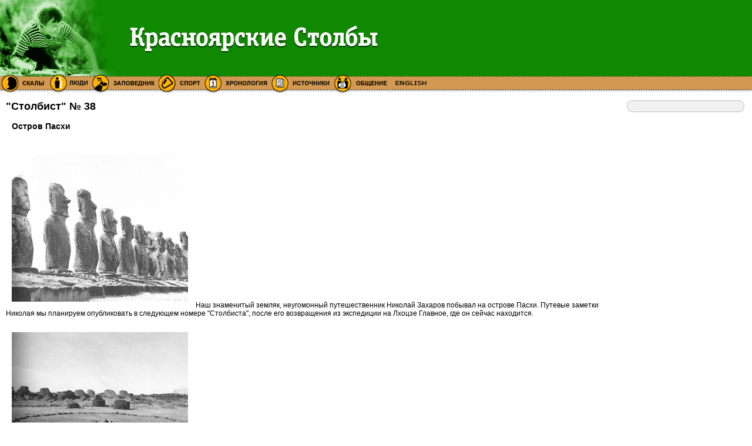

--- FILE ---
content_type: text/html
request_url: http://old.stolby.ru/Mat/Stolbist/38/47.asp
body_size: 5707
content:
<HTML xmlns:m="http://schemas.microsoft.com/office/2004/12/omml" xmlns:v="urn:schemas-microsoft-com:vml" xmlns:o="urn:schemas-microsoft-com:office:office"><HEAD><TITLE>Красноярские Столбы: Газета Столбист</TITLE>
<META HTTP-EQUIV="Content-Type" CONTENT="text/html; charset=windows-1251">
<LINK REL="STYLESHEET" TYPE="text/css" HREF="/css.css">
</HEAD>
<BODY BGCOLOR="#FFFFFF" LEFTMARGIN="0" TOPMARGIN="0" MARGINWIDTH="0" MARGINHEIGHT="0">
<!-- верхнее меню и лого -->
<TABLE WIDTH=100% BORDER=0 CELLPADDING=0 CELLSPACING=0>
<TR><TD BACKGROUND="/img/bg1.gif" ALIGN="left"><a href="/index.asp"><IMG SRC="/img/pic.gif" WIDTH=153 HEIGHT=126 border="0"><IMG SRC="/img/text.gif" WIDTH=512 HEIGHT=126 border="0" alt="Красноярские Столбы"></a></TD></TR>
<TR><TD BACKGROUND="/img/bg2.gif" ALIGN="left"><a href="/Sk/"><IMG SRC="/img/pillars.gif" WIDTH=79 HEIGHT=35 border="0" alt="Скалы"></a><a href="/People/"><IMG SRC="/img/peoples.gif" WIDTH=74 HEIGHT=35 border="0" alt="Люди"></a><a href="http://zapovednik-stolby.ru/"><IMG SRC="/img/zapoved.gif" WIDTH=113 HEIGHT=35 border="0" alt="Заповедник"></a><a href="/sport/"><IMG SRC="/img/sport.gif" HEIGHT=35 border="0" alt="Спорт"></a><a href="/sob/"><IMG SRC="/img/hronolog.gif" WIDTH=114 HEIGHT=35 border="0" alt="События"></a><a href="/Mat/"><IMG SRC="/img/source.gif" WIDTH=106 HEIGHT=35 border="0" alt="Материалы"></a><a href="/talk/"><IMG SRC="/img/talk.gif" WIDTH=100 HEIGHT=35 border="0" alt="Общение"></a><a href="/eng/"><IMG SRC="/img/english.gif" WIDTH=79 HEIGHT=35 border="0" alt="English"></a></TD></TR>
</TABLE><!-- верхнее меню и лого -->
<TABLE WIDTH="99%" BORDER="0" CELLSPACING="0" CELLPADDING="0">
<TR><TD WIDTH="100%" VALIGN="top">

<!-- здесь начинается основной блок контента -->

<h1>&quot;Столбист&quot; № 38</h1>
<h2>Остров Пасхи</h2>
<p>

<P><a href="/Mat/Stolbist/38/47a.jpg"><img src="/Mat/Stolbist/38/47a.jpg"  align=default  border=0 alt="" vspace=10 hspace=10></a>


Наш знаменитый земляк, неугомонный путешественник Николай Захаров побывал на 
острове Пасхи. Путевые заметки Николая мы планируем опубликовать в следующем 
номере &quot;Столбиста&quot;, после его 
возвращения из экспедиции на Лхоцзе Главное, где он сейчас находится.</p>

<P><a href="/Mat/Stolbist/38/47b.jpg"><img src="/Mat/Stolbist/38/47b.jpg"  align=default  border=0 alt="" vspace=10 hspace=10></a>

<P><a href="/Mat/Stolbist/38/47c.jpg"><img src="/Mat/Stolbist/38/47c.jpg"  align=default  border=0 alt="" vspace=10 hspace=10></a>

<P><a href="/Mat/Stolbist/38/47d.jpg"><img src="/Mat/Stolbist/38/47d.jpg"  align=default  border=0 alt="" vspace=10 hspace=10></a>


<!-- здесь заканчивается основной блок контента -->

<hr>
<p align=center><a href='/Mat/Gudkov/St.asp'><IMG SRC='/IMG/first.gif' BORDER=0 WIDTH=22 HEIGHT=23></a>&nbsp<a href='/Mat/Stolbist/38/46.asp'><IMG SRC='/IMG/prev.gif' BORDER=0 WIDTH=22 HEIGHT=23></a></p>
<p>Остров Пасхи</p>
<p>Автор: Захаров Николай Николаевич</p>
<p>Владелец: Бурмак Ульяна Викторовна</p>
<p>Предоставлено: Бурмак Ульяна Викторовна</p>
<p>Собрание: Вестник Столбист</p>

</TD><TD WIDTH=200 ALIGN=left VALIGN=top><TABLE WIDTH="200" BORDER="0" CELLSPACING="0" CELLPADDING="0"><TR><TD  ALIGN=left VALIGN=top BACKGROUND="/IMG/table_bg.gif"><IMG SRC="/img/top_table.gif" WIDTH="200" HEIGHT="20" BORDER="0" ALT="">

<!-- здесь начинается раздел дополнительной информации -->



<!-- здесь заканчивается раздел дополнительной информации -->

<IMG SRC="/img/bot_table.gif" WIDTH="200" HEIGHT="30" BORDER="0" ALT=""></TD></TR></TABLE></TD></TR></TABLE>
<!-- баннеры и копирайты --><TABLE WIDTH="100%" BORDER="0" CELLSPACING="0" CELLPADDING="0" BGCOLOR="#108800">
<TR><TD ALIGN="center" VALIGN="middle" HEIGHT="80" COLSPAN="2">



</TD></TR>
<TR><TD BGCOLOR="#FFFFFF" WIDTH="390" NOWRAP><!-- vvv.ru counter--><a href="http://www.vvv.ru/cnt.php3?id=31" target=_top><img src="http://cnt.vvv.ru/cgi-bin/cnt?id=31" width=88 height=31 border=0 VSPstolby=5 alt="Экстремальный портал VVV.RU" HSPstolby="5"></a><!-- Yandex.Metrika counter -->
<script type="text/javascript" >
   (function(m,e,t,r,i,k,a){m[i]=m[i]||function(){(m[i].a=m[i].a||[]).push(arguments)};
   m[i].l=1*new Date();k=e.createElement(t),a=e.getElementsByTagName(t)[0],k.async=1,k.src=r,a.parentNode.insertBefore(k,a)})
   (window, document, "script", "https://mc.yandex.ru/metrika/tag.js", "ym");

   ym(52440409, "init", {
        id:52440409,
        clickmap:true,
        trackLinks:true,
        accurateTrackBounce:true,
        webvisor:true
   });
</script>
<noscript><div><img src="https://mc.yandex.ru/watch/52440409" style="position:absolute; left:-9999px;" alt="" /></div></noscript>
<!-- /Yandex.Metrika counter -->
<a href="https://www.facebook.com/KrasnoyarskStolby" target=blank" > Facebook </a>
<a href="https://www.instagram.com/stolby.ru/" target=blank" > Instagram </a>
<a href="https://vk.com/stolby?fbclid=IwAR3KSeda7-asBmLreY0CrN9CHgCKJrPC1-HBwVPDlUfty3SBGIhyN25hQRo" target=blank" > Вконтакте </a>
</TD>
<TD ALIGN="right" BGCOLOR="#FFFFFF" HEIGHT="50" WIDTH="100%"><P CLASS="comm">Использование материалов сайта разрешено только при согласии авторов материалов.<BR>Обязательным условием является указание <A HREF="/advert/">активной ссылки</A> на использованный материал</P></TD></TR>
<TR><TD ALIGN="right" BGCOLOR="#F1F1F1" HEIGHT="50" COLSPAN="2"><P CLASS="comm">веб-лаборатория компании MaxSoft 1999-2002 &copy;&nbsp;<A HREF="http://web.maxsoft.ru" TARGET="_blank"><IMG SRC="/img/logotype2.gif" WIDTH="43" HEIGHT="18" BORDER="0" ALT="" ALIGN="top"></A></P></TD></TR>
<TR><TD>&nbsp;</TD><TD>&nbsp;</TD></TR>
</TABLE>
<!-- баннеры и копирайты -->
</BODY></HTML>


--- FILE ---
content_type: text/css
request_url: http://old.stolby.ru/css.css
body_size: 2435
content:
HR {
	color : #FF9C31;
	margin-bottom : 5px;
	margin-left : 10px;
	margin-right : 10px;
	margin-top : 5px;
	height : 1px;
}
a:link  {
	font-family : Verdana, Geneva, Arial, Helvetica, sans-serif;
	font-size : 12px;
	color : #000099;
	text-decoration: none;
}

a:visited  {
    color : #990099;
    text-decoration: none;
}

a:active  {
	color : #FF0000;
 text-decoration: none;
}
td {
	color : #000000;
	list-style-position : outside;
	list-style-type : disc;
	font-family: Verdana, Geneva, Arial, Helvetica, sans-serif;
	font-size: 12px;
}
p {
	color: #000000;
	margin-bottom : 5px;
	margin-left : 5px;
	margin-right : 5px;
	margin-top : 5px;
	padding-bottom : 5px;
	padding-left : 5px;
	padding-right : 5px;
	padding-top : 5px;
	font-family : Verdana, Geneva, Arial, Helvetica, sans-serif;
	font-size : 12px;
	list-style-type : disc;
	
}
ul {
	color: #000000;
	padding-bottom : 0px;
	padding-left : 0px;
	padding-right : 0px;
	padding-top : 0px;
	font-family : Verdana, Geneva, Arial, Helvetica, sans-serif;
	font-size : 12px;
	list-style-type : disc;
	margin-right : 5px;
}
h1 {
	font-family: Verdana, Geneva, Arial, Helvetica, sans-serif;
	font-size: 18px;
	color: #000000;
	margin-bottom : 5px;
	margin-left : 5px;
	margin-right : 5px;
	margin-top : 5px;
	padding-bottom : 5px;
	padding-left : 5px;
	padding-right : 5px;
	padding-top : 5px;
}
h2 {
	font-family: Verdana, Geneva, Arial, Helvetica, sans-serif;
	font-size: 14px;
	color: #000000;
	margin-bottom : 5px;
	margin-left : 15px;
	margin-right : 5px;
	margin-top : 5px;
	padding-bottom : 5px;
	padding-left : 5px;
	padding-right : 5px;
	padding-top : 5px;
}
h3 {
	font-family: Verdana, Geneva, Arial, Helvetica, sans-serif;
	font-size: 12px;
	color: #000000;
	margin-bottom : 5px;
	margin-left : 25px;
	margin-right : 5px;
	margin-top : 5px;
	padding-bottom : 5px;
	padding-left : 5px;
	padding-right : 5px;
	padding-top : 5px;
}
.justify {  
text-align: justify
}
FORM {
	margin-bottom : 0px;
	margin-left : 0px;
	margin-right : 0px;
	margin-top : 0px;
	padding-bottom : 0px;
	padding-left : 0px;
	padding-right : 0px;
	padding-top : 0px;
}
INPUT {
	color: #000000;
	font-family: Verdana, Geneva, Arial, Helvetica, sans-serif;
	font-size: 12px;
}
p.comm
{
	font-family : Verdana, Geneva, Arial, Helvetica, sans-serif;
	font-size : 10px;
	color : Gray;
}